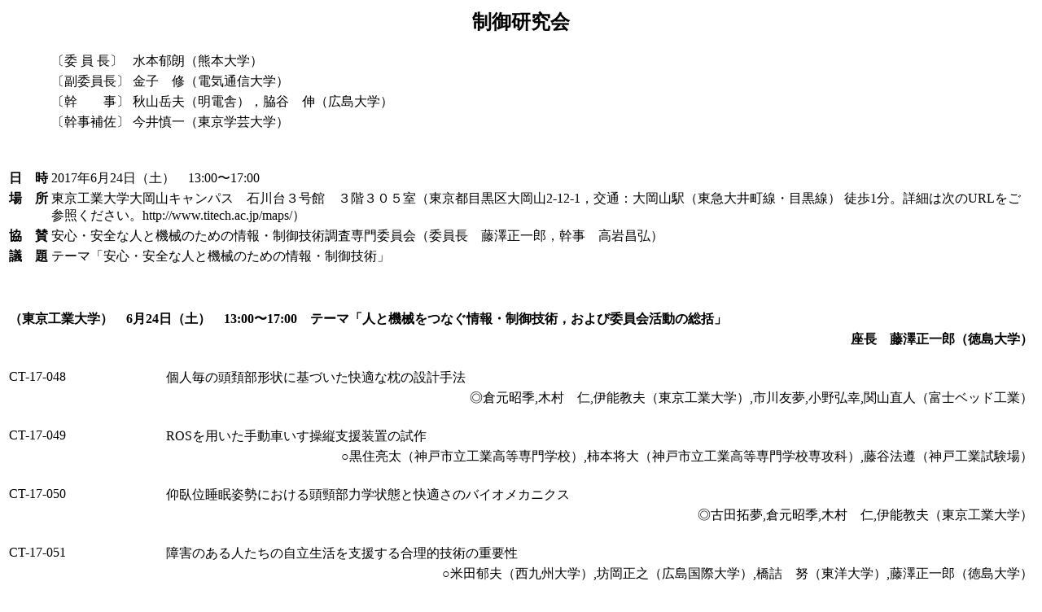

--- FILE ---
content_type: text/html; charset=UTF-8
request_url: https://workshop.iee.or.jp/sbtk/cgi-bin/sbtk-showprogram.cgi?workshopid=SBW00004E46
body_size: 2204
content:
<!doctype html>
<head>
<meta http-equiv="Content-Language" content="ja">
<meta http-equiv="Content-Type" content="text/html; charset=utf8">
<meta http-equiv="pragma" content="no-cache">
<meta http-equiv="expires" content="-1">
<meta http-equiv="cache-control" content="no-cache">
<title></title>
</head>
<body>
<table border='0' align="center">
<tr>
<td><span style="font-weight:bold; font-size:1.5em;">制御研究会</span></td>
</tr>
</table>
<p style="font-family: 'IPA 明朝', 'ＭＳ 明朝', さざなみ明朝, 細明朝, リュウミンL, 'Hiragino Mincho ProN', serif;">
<table border="0">
	<tr>
		<td></td>
		<td style="white-space: nowrap;border-right-style: hidden;border-left-style: hidden;border-top-style: hidden;" nowrap="nowrap" align="left" valign="top">〔委 員 長〕</td>
		<td align="left" valign="top" width="100%">水本郁朗（熊本大学）</td>
	</tr>
	<tr>
		<td></td>
		<td style="white-space: nowrap" nowrap="nowrap" align="left" valign="top">〔副委員長〕</td>
		<td align="left" valign="top" width="100%">金子　修（電気通信大学）</td>
	</tr>
	<tr>
		<td></td>
		<td style="white-space: nowrap" nowrap="nowrap" align="left" valign="top">〔幹　　事〕</td>
		<td align="left" valign="top" width="100%">秋山岳夫（明電舎），脇谷　伸（広島大学）</td>
	</tr>
	<tr>
		<td></td>
		<td style="white-space: nowrap" nowrap="nowrap" align="left" valign="top">〔幹事補佐〕</td>
		<td align="left" valign="top" width="100%">今井慎一（東京学芸大学）</td>
	</tr>
	<tr><td>&nbsp;</td></tr>
	<tr><td>&nbsp;</td></tr>
	<tr>
		<td valign="top" width="62"><span style="font-weight: bold">日　時</span></td>
		<td valign="top" colspan="2">2017年6月24日（土）　13:00〜17:00</td>
	</tr>
	<tr>
		<td style="white-space: nowrap" nowrap="nowrap" valign="top" width="62"><b>場　所</b></td>
		<td valign="top" colspan='2'>東京工業大学大岡山キャンパス　石川台３号館　３階３０５室（東京都目黒区大岡山2-12-1，交通：大岡山駅（東急大井町線・目黒線） 徒歩1分。詳細は次のURLをご参照ください。http://www.titech.ac.jp/maps/）</td>
	</tr>
	<tr>
		<td style="white-space: nowrap" nowrap="nowrap" width="62" valign="top"><b>協　賛</b></td>
		<td valign="top" colspan='2'>安心・安全な人と機械のための情報・制御技術調査専門委員会（委員長　藤澤正一郎，幹事　高岩昌弘）</td>
	</tr>
	<tr>
		<td style="white-space: nowrap" nowrap="nowrap" width="62" valign="top"><span style="font-weight: bold">議　題</span></td>
		<td valign="top" colspan='2'>テーマ「安心・安全な人と機械のための情報・制御技術」</td>
	</tr>
</table>
<p>&nbsp;&nbsp;</p>
<table border='0' width='100%'>
	<tr>
		<td width="98%" valign="top" colspan="2"><span style="font-weight: bold">
（東京工業大学）　6月24日（土）　13:00〜17:00　テーマ「人と機械をつなぐ情報・制御技術，および委員会活動の総括」</span></td>
	</tr>
	<tr>
		<td colspan="2" align="right" valign="top">
		<span style="font-weight: bold">座長　藤澤正一郎（徳島大学）</span>
		</td>
	</tr>
	<tr><td valign="top" colspan="2">&nbsp;</td></tr>
	<tr>
		<td style="white-space: nowrap" nowrap="nowrap" valign="top" rowspan="2" width="15%">CT-17-048</td>
		<td valign="top">個人毎の頭頚部形状に基づいた快適な枕の設計手法</td>
	</tr>
	<tr>
		<td valign="bottom" align="right">◎倉元昭季,木村　仁,伊能教夫（東京工業大学）,市川友夢,小野弘幸,関山直人（富士ベッド工業）</td>
	</tr>
	<tr><td valign="top" colspan="2">&nbsp;</td></tr>
	<tr>
		<td style="white-space: nowrap" nowrap="nowrap" valign="top" rowspan="2" width="15%">CT-17-049</td>
		<td valign="top">ROSを用いた手動車いす操縦支援装置の試作</td>
	</tr>
	<tr>
		<td valign="bottom" align="right">○黒住亮太（神戸市立工業高等専門学校）,柿本将大（神戸市立工業高等専門学校専攻科）,藤谷法遵（神戸工業試験場）</td>
	</tr>
	<tr><td valign="top" colspan="2">&nbsp;</td></tr>
	<tr>
		<td style="white-space: nowrap" nowrap="nowrap" valign="top" rowspan="2" width="15%">CT-17-050</td>
		<td valign="top">仰臥位睡眠姿勢における頭頸部力学状態と快適さのバイオメカニクス</td>
	</tr>
	<tr>
		<td valign="bottom" align="right">◎古田拓夢,倉元昭季,木村　仁,伊能教夫（東京工業大学）</td>
	</tr>
	<tr><td valign="top" colspan="2">&nbsp;</td></tr>
	<tr>
		<td style="white-space: nowrap" nowrap="nowrap" valign="top" rowspan="2" width="15%">CT-17-051</td>
		<td valign="top">障害のある人たちの自立生活を支援する合理的技術の重要性</td>
	</tr>
	<tr>
		<td valign="bottom" align="right">○米田郁夫（西九州大学）,坊岡正之（広島国際大学）,橋詰　努（東洋大学）,藤澤正一郎（徳島大学）</td>
	</tr>
	<tr><td valign="top" colspan="2">&nbsp;</td></tr>
	<tr>
		<td style="white-space: nowrap" nowrap="nowrap" valign="top" rowspan="2" width="15%">CT-17-052</td>
		<td valign="top">ディープラーニングによる視覚障害者の識別</td>
	</tr>
	<tr>
		<td valign="bottom" align="right">萬代蘭丸（徳島大学）,黒住亮太（神戸市立工業高等専門学校）,伊藤伸一,佐藤克也,○藤澤正一郎（徳島大学）</td>
	</tr>
	<tr><td valign="top" colspan="2">&nbsp;</td></tr>
	<tr>
		<td style="white-space: nowrap" nowrap="nowrap" valign="top" rowspan="2" width="15%">CT-17-053</td>
		<td valign="top">人体の動力学モデルを用いた腰関節用パワーアシスト装具の設計と評価</td>
	</tr>
	<tr>
		<td valign="bottom" align="right">◎中澤翔太,安居拓也,鈴木浩司,高井久司,北島孝弘,桑原明伸,安野　卓（徳島大学）</td>
	</tr>
	<tr><td valign="top" colspan="2">&nbsp;</td></tr>
	<tr>
		<td style="white-space: nowrap" nowrap="nowrap" valign="top" rowspan="2" width="15%">CT-17-054</td>
		<td valign="top">空気式パラレルマニピュレータを用いた手首患者シミュレータの構築</td>
	</tr>
	<tr>
		<td valign="bottom" align="right">○高岩昌弘,今中宏之（徳島大学）</td>
	</tr>
	<tr><td valign="top" colspan="2">&nbsp;</td></tr>
</table><p>&nbsp;&nbsp;</p>
<table border='0' width='100%'>
	<tr>
		<td width="19" valign="top">※</td>
		<td valign="top">1件当たり20分(質疑応答5分を含む)</td>
	</tr>
	<tr>
		<td width="19" valign="top">※</td>
		<td valign="top">懇親会の参加の有無や人数は、東工大の木村先生まで、ご連絡ください。</td>
	</tr>
</table>
</body>
</html>
